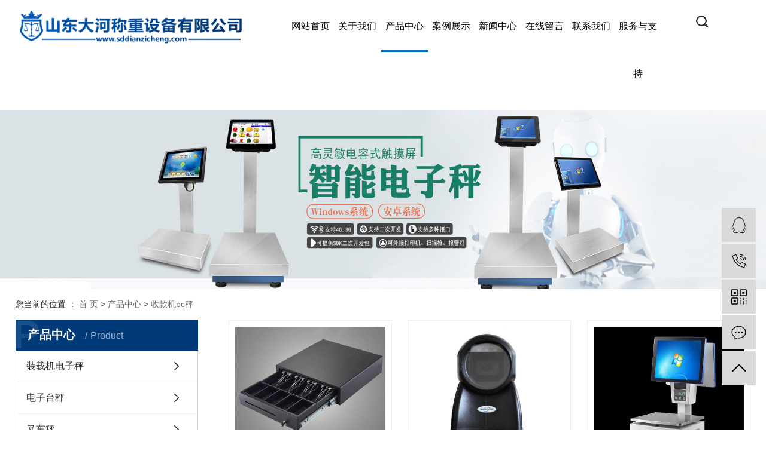

--- FILE ---
content_type: text/html;charset=utf-8
request_url: http://www.sddianzicheng.com/product/skjpcc1d5/
body_size: 7161
content:
<!DOCTYPE html>
<html lang="zh-CN">
<head>
    <meta charset="utf-8">
    <meta http-equiv="X-UA-Compatible" content="IE=edge">
    <title>收款机pc秤【价格 生产厂家 厂家】-山东大河称重设备有限公司</title>
    <meta name="keywords" content="收款机,超市收款机,收款机pc秤"/>
    <meta name="description" content="收款机pc秤山东大河称重设备有限公司为你详细介绍收款机pc秤的产品分类,包括收款机pc秤下的所有产品的用途、型号、范围、图片、新闻及价格。同时我们还为您精选了收款机pc秤分类的行业资讯、价格行情、展会信息、图片资料等，在全国地区获得用户好评，欲了解更多详细信息,请点击访问!"/>
    <meta name="viewport" content="width=device-width, initial-scale=1, maximum-scale=1, user-scalable=no">
    <link rel="shortcut icon" type="image/x-icon" href="http://www.sddianzicheng.com/"/>
    <link rel="stylesheet" href="http://www.sddianzicheng.com/template/default/assets/css/bootstrap.min.css">
    
    <link rel="stylesheet" href="http://www.sddianzicheng.com/template/default/assets/css/app.css">
    <link rel="stylesheet" href="http://www.sddianzicheng.com/template/default/assets/css/style.css">
    <script src="http://www.sddianzicheng.com/template/default/assets/js/jquery.min.js"></script>
    <script>
    var config = {
        homeUrl: 'http://www.sddianzicheng.com/',
                copyCode: 0,
        isVisitor: 1
    }
</script>
<script src="http://www.sddianzicheng.com/template/default/assets/js/app.js"></script>

<script>
var _hmt = _hmt || [];
(function() {
  var hm = document.createElement("script");
  hm.src = "https://hm.baidu.com/hm.js?74347545545ef797d00fac58ca2a69b2";
  var s = document.getElementsByTagName("script")[0]; 
  s.parentNode.insertBefore(hm, s);
})();
</script>
<script type='text/javascript'>
    (function(a, b, c, d, e, j, s) {
        a[d] = a[d] || function() {
            (a[d].a = a[d].a || []).push(arguments)
        };
        j = b.createElement(c),
            s = b.getElementsByTagName(c)[0];
        j.async = true;
        j.charset = 'UTF-8';
        j.src = 'https://static.meiqia.com/widget/loader.js';
        s.parentNode.insertBefore(j, s);
    })(window, document, 'script', '_MEIQIA');
    _MEIQIA('entId', 232935);
</script></head>
<body>
<div class="xymob-head visible-sm visible-xs">
    <div class="xymob-head-box">
        <div class="xymob-logo">
            <h1><a href="http://www.sddianzicheng.com/"><img src="http://www.sddianzicheng.com/data/upload/202011/20201110113617_615.png" /></a></h1>
        </div>
        <div class="xymob-navbtn">
            <span></span>
        </div>
        <div class="xymob-search-btn"><i class="icon-font icon-search"></i></div>
    </div>

    <div class="xymob-menu">
        <div class="xymob-menu-box">
            <ul class="xymob-nav">
                                <li>
                    <a href="http://www.sddianzicheng.com/" >网站首页</a>
                                                                                </li>
                                <li>
                    <a href="http://www.sddianzicheng.com/about_about/" >关于我们</a>
                                                                                                    <div class="xymob-menu-jt"><i class="icon-font icon-down"></i></div>
                            <ul class="xymob-sub-menu">
                                                        <li><a href="http://www.sddianzicheng.com/about_about/gsjj9f6.html" >公司简介</a></li>
                                                        <li><a href="http://www.sddianzicheng.com/about_about/lxwmd63.html" >联系我们</a></li>
                                                        <li><a href="http://www.sddianzicheng.com/about_about/fwyzc716.html" >服务与支持</a></li>
                                                        <li><a href="http://www.sddianzicheng.com/about_about/yyzzgs64b.html" >营业执照公示</a></li>
                                                        </ul>
                                                                                        </li>
                                <li>
                    <a href="http://www.sddianzicheng.com/product/" >产品中心</a>
                                                                                                    <div class="xymob-menu-jt"><i class="icon-font icon-down"></i></div>
                            <ul class="xymob-sub-menu">
                                                        <li><a href="http://www.sddianzicheng.com/product/zzjdzc179/" >装载机电子秤</a></li>
                                                        <li><a href="http://www.sddianzicheng.com/product/dztc0e5/" >电子台秤</a></li>
                                                        <li><a href="http://www.sddianzicheng.com/product/ccc6f1/" >叉车秤</a></li>
                                                        <li><a href="http://www.sddianzicheng.com/product/jzjsc934/" >计重计数秤</a></li>
                                                        <li><a href="http://www.sddianzicheng.com/product/tmsyccdc/" >条码收银秤</a></li>
                                                        <li><a href="http://www.sddianzicheng.com/product/yb8b6/" >仪表</a></li>
                                                        <li><a href="http://www.sddianzicheng.com/product/cgq69b/" >传感器</a></li>
                                                        <li><a href="http://www.sddianzicheng.com/product/czmka1a/" >称重模块</a></li>
                                                        <li><a href="http://www.sddianzicheng.com/product/dzqch244/" >电子汽车衡</a></li>
                                                        <li><a href="http://www.sddianzicheng.com/product/stzbc963/" >手提珠宝秤</a></li>
                                                        <li><a href="http://www.sddianzicheng.com/product/dzdgc70e/" >电子吊钩秤</a></li>
                                                        <li><a href="http://www.sddianzicheng.com/product/fbc66d/" >防爆秤</a></li>
                                                        <li><a href="http://www.sddianzicheng.com/product/dztp536/" >电子天平</a></li>
                                                        <li><a href="http://www.sddianzicheng.com/product/rtcb3e/" >人体秤</a></li>
                                                        <li><a href="http://www.sddianzicheng.com/product/cfc23f/" >厨房秤</a></li>
                                                        <li><a href="http://www.sddianzicheng.com/product/gpc57f/" >钢瓶秤</a></li>
                                                        <li><a href="http://www.sddianzicheng.com/product/skjpcc1d5/" >收款机pc秤</a></li>
                                                        </ul>
                                                                                        </li>
                                <li>
                    <a href="http://www.sddianzicheng.com/case/" >案例展示</a>
                                                                                                    <div class="xymob-menu-jt"><i class="icon-font icon-down"></i></div>
                            <ul class="xymob-sub-menu">
                                                        <li><a href="http://www.sddianzicheng.com/case/jzjdcb2/" >案例展示</a></li>
                                                        </ul>
                                                                                        </li>
                                <li>
                    <a href="http://www.sddianzicheng.com/news/" >新闻中心</a>
                                                                                                    <div class="xymob-menu-jt"><i class="icon-font icon-down"></i></div>
                            <ul class="xymob-sub-menu">
                                                        <li><a href="http://www.sddianzicheng.com/news/gsxw51b/" >公司新闻</a></li>
                                                        <li><a href="http://www.sddianzicheng.com/news/xyzx2ba/" >行业资讯</a></li>
                                                        <li><a href="http://www.sddianzicheng.com/news/jszx98d/" >技术资讯</a></li>
                                                        </ul>
                                                                                        </li>
                                <li>
                    <a href="/inquiry/" >在线留言</a>
                                                                                </li>
                                <li>
                    <a href="http://www.sddianzicheng.com/about_contact/" >联系我们</a>
                                                                                                    <div class="xymob-menu-jt"><i class="icon-font icon-down"></i></div>
                            <ul class="xymob-sub-menu">
                                                        <li><a href="http://www.sddianzicheng.com/about_contact/lxc2e.html" >联系我们</a></li>
                                                        </ul>
                                                                                        </li>
                                <li>
                    <a href="http://www.sddianzicheng.com/about_about/fwyzc716.html" >服务与支持</a>
                                                                                                                                    </li>
                
            </ul>
        </div>
    </div>

    <div class="xymob-search">
        <div class="xymob-search-close-btn"><i class="icon-font icon-close"></i></div>
        <div class="xymob-search-box">
            <form method="get" name="formsearch" id="formsearch" action="http://www.sddianzicheng.com/search.php">
                <input type="text" name="wd" id="keyword" placeholder="请输入关键词搜索"/>
                <button type="submit" id="s_btn"><i class="icon-font"></i></button>
            </form>
        </div>
        <div class="xymob-seaerch-wz">
            <span>全站搜索</span>
            <a href="http://www.sddianzicheng.com/search.php?wd="></a>
        </div>
    </div>
</div>

<div class="x-header hidden-xs hidden-sm">
    <div class="container-fluid">
                <h1 class="x-logo"><a href="http://www.sddianzicheng.com/" ><img alt="" src="http://www.sddianzicheng.com/data/upload/202011/20201104172307_340.png" /></a></h1>
                <ul class="x-menu clearfix">
        <li>
        <a href="http://www.sddianzicheng.com/" >网站首页</a>
                                </li>
        <li>
        <a href="http://www.sddianzicheng.com/about_about/" >关于我们</a>
                                                    <ul class="x-sub-menu">
                                <li><a href="http://www.sddianzicheng.com/about_about/gsjj9f6.html" >公司简介</a></li>
                                <li><a href="http://www.sddianzicheng.com/about_about/lxwmd63.html" >联系我们</a></li>
                                <li><a href="http://www.sddianzicheng.com/about_about/fwyzc716.html" >服务与支持</a></li>
                                <li><a href="http://www.sddianzicheng.com/about_about/yyzzgs64b.html" >营业执照公示</a></li>
                                </ul>
                                        </li>
        <li>
        <a href="http://www.sddianzicheng.com/product/" >产品中心</a>
                                                    <ul class="x-sub-menu">
                                <li><a href="http://www.sddianzicheng.com/product/zzjdzc179/" >装载机电子秤</a></li>
                                <li><a href="http://www.sddianzicheng.com/product/dztc0e5/" >电子台秤</a></li>
                                <li><a href="http://www.sddianzicheng.com/product/ccc6f1/" >叉车秤</a></li>
                                <li><a href="http://www.sddianzicheng.com/product/jzjsc934/" >计重计数秤</a></li>
                                <li><a href="http://www.sddianzicheng.com/product/tmsyccdc/" >条码收银秤</a></li>
                                <li><a href="http://www.sddianzicheng.com/product/yb8b6/" >仪表</a></li>
                                <li><a href="http://www.sddianzicheng.com/product/cgq69b/" >传感器</a></li>
                                <li><a href="http://www.sddianzicheng.com/product/czmka1a/" >称重模块</a></li>
                                <li><a href="http://www.sddianzicheng.com/product/dzqch244/" >电子汽车衡</a></li>
                                <li><a href="http://www.sddianzicheng.com/product/stzbc963/" >手提珠宝秤</a></li>
                                <li><a href="http://www.sddianzicheng.com/product/dzdgc70e/" >电子吊钩秤</a></li>
                                <li><a href="http://www.sddianzicheng.com/product/fbc66d/" >防爆秤</a></li>
                                <li><a href="http://www.sddianzicheng.com/product/dztp536/" >电子天平</a></li>
                                <li><a href="http://www.sddianzicheng.com/product/rtcb3e/" >人体秤</a></li>
                                <li><a href="http://www.sddianzicheng.com/product/cfc23f/" >厨房秤</a></li>
                                <li><a href="http://www.sddianzicheng.com/product/gpc57f/" >钢瓶秤</a></li>
                                <li><a href="http://www.sddianzicheng.com/product/skjpcc1d5/" >收款机pc秤</a></li>
                                </ul>
                                        </li>
        <li>
        <a href="http://www.sddianzicheng.com/case/" >案例展示</a>
                                                    <ul class="x-sub-menu">
                                <li><a href="http://www.sddianzicheng.com/case/jzjdcb2/" >案例展示</a></li>
                                </ul>
                                        </li>
        <li>
        <a href="http://www.sddianzicheng.com/news/" >新闻中心</a>
                                                    <ul class="x-sub-menu">
                                <li><a href="http://www.sddianzicheng.com/news/gsxw51b/" >公司新闻</a></li>
                                <li><a href="http://www.sddianzicheng.com/news/xyzx2ba/" >行业资讯</a></li>
                                <li><a href="http://www.sddianzicheng.com/news/jszx98d/" >技术资讯</a></li>
                                </ul>
                                        </li>
        <li>
        <a href="/inquiry/" >在线留言</a>
                                </li>
        <li>
        <a href="http://www.sddianzicheng.com/about_contact/" >联系我们</a>
                                                    <ul class="x-sub-menu">
                                <li><a href="http://www.sddianzicheng.com/about_contact/lxc2e.html" >联系我们</a></li>
                                </ul>
                                        </li>
        <li>
        <a href="http://www.sddianzicheng.com/about_about/fwyzc716.html" >服务与支持</a>
                                                            </li>
    </ul>
        <div class="x-header-right">
            <div class="ssd">
                <div class="sgg"></div>
            </div>
            <div class="ssy">
                <form method="get" name="formsearch" class="clearfix" id="formsearch" action="http://www.sddianzicheng.com/search.php">
                    <input type="submit" id="s_btn"/>
                    <input type="text" name="wd" id="keyword" placeholder="请输入关键词"/>
                </form>
            </div>
                        
           
        </div>
    </div>
</div>

<script type="text/javascript">
    $(".ssd").click(function(){
        $(".ssy").slideToggle();
    });
</script>

<div class="page-banner">
        <img src="http://www.sddianzicheng.com/data/upload/202011/20201104171837_510.jpg" alt="http://www.sddianzicheng.com/data/upload/202011/20201104171837_510.jpg">
    </div>


<div class="page-position">
    <div class="container-fluid">
        您当前的位置 ：
        
	 <a href="http://www.sddianzicheng.com/">首 页</a> > <a href="http://www.sddianzicheng.com/product/">产品中心</a> > <a href="http://www.sddianzicheng.com/product/skjpcc1d5/">收款机pc秤</a>

    </div>
</div>


<div class="page-wrap">
    <div class="container-fluid">
                
        <div class="page-wrap-left xymob-menu-click">
            <div class="xymob-left-close-btn"><i class="icon-font icon-close"></i></div>
            <div class="xypg-left">
                                <div class="xypg-left-box xypg-left-menu">
                    <div class="xypg-left-title">
                        <h3>
产品中心 <span>Product</span>
</h3>
                    </div>
                    <div class="xypg-left-con">
                        
	<ul class="xypg-left-nav">
        <li data-id="1">
        <a href="http://www.sddianzicheng.com/product/zzjdzc179/">装载机电子秤</a>
        <div class="first-nav-btn"></div>
            </li>
        <li data-id="2">
        <a href="http://www.sddianzicheng.com/product/dztc0e5/">电子台秤</a>
        <div class="first-nav-btn"></div>
            </li>
        <li data-id="3">
        <a href="http://www.sddianzicheng.com/product/ccc6f1/">叉车秤</a>
        <div class="first-nav-btn"></div>
            </li>
        <li data-id="4">
        <a href="http://www.sddianzicheng.com/product/jzjsc934/">计重计数秤</a>
        <div class="first-nav-btn"></div>
            </li>
        <li data-id="5">
        <a href="http://www.sddianzicheng.com/product/tmsyccdc/">条码收银秤</a>
        <div class="first-nav-btn"></div>
            </li>
        <li data-id="6">
        <a href="http://www.sddianzicheng.com/product/yb8b6/">仪表</a>
        <div class="first-nav-btn"></div>
            </li>
        <li data-id="7">
        <a href="http://www.sddianzicheng.com/product/cgq69b/">传感器</a>
        <div class="first-nav-btn"></div>
            </li>
        <li data-id="8">
        <a href="http://www.sddianzicheng.com/product/czmka1a/">称重模块</a>
        <div class="first-nav-btn"></div>
            </li>
        <li data-id="9">
        <a href="http://www.sddianzicheng.com/product/dzqch244/">电子汽车衡</a>
        <div class="first-nav-btn"></div>
            </li>
        <li data-id="10">
        <a href="http://www.sddianzicheng.com/product/stzbc963/">手提珠宝秤</a>
        <div class="first-nav-btn"></div>
            </li>
        <li data-id="11">
        <a href="http://www.sddianzicheng.com/product/dzdgc70e/">电子吊钩秤</a>
        <div class="first-nav-btn"></div>
            </li>
        <li data-id="12">
        <a href="http://www.sddianzicheng.com/product/fbc66d/">防爆秤</a>
        <div class="first-nav-btn"></div>
            </li>
        <li data-id="13">
        <a href="http://www.sddianzicheng.com/product/dztp536/">电子天平</a>
        <div class="first-nav-btn"></div>
            </li>
        <li data-id="14">
        <a href="http://www.sddianzicheng.com/product/rtcb3e/">人体秤</a>
        <div class="first-nav-btn"></div>
            </li>
        <li data-id="15">
        <a href="http://www.sddianzicheng.com/product/cfc23f/">厨房秤</a>
        <div class="first-nav-btn"></div>
            </li>
        <li data-id="16">
        <a href="http://www.sddianzicheng.com/product/gpc57f/">钢瓶秤</a>
        <div class="first-nav-btn"></div>
            </li>
        <li data-id="17">
        <a href="http://www.sddianzicheng.com/product/skjpcc1d5/">收款机pc秤</a>
        <div class="first-nav-btn"></div>
            </li>
    </ul>
                    </div>
                </div>

                                                <div class="xypg-left-box xypg-left-news">
                    <div class="xypg-left-title">
                        <h3>最新新闻<span>News</span></h3>
                    </div>
                    <div class="xypg-left-con">
                        <ul class="latest-news">
                                                        <li><a href="http://www.sddianzicheng.com/news/402.html" title="电子秤的使用方法以及去皮功能的使用">电子秤的使用方法以及去皮功能的使用</a></li>
                                                        <li><a href="http://www.sddianzicheng.com/news/417.html" title="条码打印秤的技术参数与功能">条码打印秤的技术参数与功能</a></li>
                                                        <li><a href="http://www.sddianzicheng.com/news/440.html" title="电子秤行业发展的五大趋势">电子秤行业发展的五大趋势</a></li>
                                                        <li><a href="http://www.sddianzicheng.com/news/441.html" title="如何解决移动电子地磅常见小故障">如何解决移动电子地磅常见小故障</a></li>
                                                        <li><a href="http://www.sddianzicheng.com/news/442.html" title="电子秤怎样校准使用应注意哪些">电子秤怎样校准使用应注意哪些</a></li>
                                                        <li><a href="http://www.sddianzicheng.com/news/443.html" title="如何选购合适的山东电子秤">如何选购合适的山东电子秤</a></li>
                                                    </ul>
                    </div>
                </div>

                                
                <div class="xypg-left-box xypg-left-contact">
                    <div class="xypg-left-title">
                        <h3>联系我们<span>Contact Us</span></h3>
                    </div>
                    <div class="xypg-left-con">
                        <div class="page-wrap-contact">
                            <h4>山东大河称重设备有限公司</h4>
                            <p style="line-height: 2em;">联系人：孙经理<br/></p><p style="line-height: 2em;">手机：15165167890&nbsp;&nbsp;&nbsp; 15205317890<br/></p><p style="line-height: 2em;">电话：0531-88787891<br/></p><p style="line-height: 2em;">邮箱：sddh88787891@163.com<br/></p><p style="line-height: 2em;">传真：0531-88787891<br/></p><p style="line-height: 2em;">网址：www.sddianzicheng.com<br/></p><p style="line-height: 2em;">地址：济南市天桥区晨光市场158通道80号（凯丰电子秤门头）</p>
                        </div>
                    </div>
                </div>

                <div class="page-message-img">
                    <a href="http://www.sddianzicheng.com/inquiry/"><img src="http://www.sddianzicheng.com/data/upload/202008/20200828180122_865.jpg" alt=""></a>
                </div>
            </div>
        </div>
        

                
        <div class="page-wrap-right">
            <div class="xypg-right-content">
                
    <div class="xypg-pro-description" style="display: none;">为你详细介绍产品中心的产品内容,包括产品中心的用途、型号、范围、图片等,在这里你可以得知所有产品中心的新闻以及最新的市场产品中心价格。</div>
                 <!-- 产品列表页 -->
<ul class="xypg-product-list clearfix">
			<li>
            <a href="http://www.sddianzicheng.com/product/730.html" title="超市收银钱箱" class="img"><img src="http://www.sddianzicheng.com/data/upload/202011/thumb_20201109143428_539.jpg" alt="超市收银钱箱" /></a>
			<h3><a href="http://www.sddianzicheng.com/product/730.html" title="超市收银钱箱">超市收银钱箱</a></h3>
		</li>
			<li>
            <a href="http://www.sddianzicheng.com/product/729.html" title="收银扫描平台" class="img"><img src="http://www.sddianzicheng.com/data/upload/202011/thumb_20201109143354_401.jpg" alt="收银扫描平台" /></a>
			<h3><a href="http://www.sddianzicheng.com/product/729.html" title="收银扫描平台">收银扫描平台</a></h3>
		</li>
			<li>
            <a href="http://www.sddianzicheng.com/product/728.html" title="PC触摸屏称重收银一体机" class="img"><img src="http://www.sddianzicheng.com/data/upload/202011/thumb_20201109143337_148.jpg" alt="PC触摸屏称重收银一体机" /></a>
			<h3><a href="http://www.sddianzicheng.com/product/728.html" title="PC触摸屏称重收银一体机">PC触摸屏称重收银一体机</a></h3>
		</li>
			<li>
            <a href="http://www.sddianzicheng.com/product/727.html" title="称重收款一体机" class="img"><img src="http://www.sddianzicheng.com/data/upload/202011/thumb_20201109141924_549.jpg" alt="称重收款一体机" /></a>
			<h3><a href="http://www.sddianzicheng.com/product/727.html" title="称重收款一体机">称重收款一体机</a></h3>
		</li>
			<li>
            <a href="http://www.sddianzicheng.com/product/726.html" title="称重收银一体机" class="img"><img src="http://www.sddianzicheng.com/data/upload/202011/thumb_20201109141919_307.jpg" alt="称重收银一体机" /></a>
			<h3><a href="http://www.sddianzicheng.com/product/726.html" title="称重收银一体机">称重收银一体机</a></h3>
		</li>
			<li>
            <a href="http://www.sddianzicheng.com/product/725.html" title="智能收银秤" class="img"><img src="http://www.sddianzicheng.com/data/upload/202011/thumb_20201109141832_258.jpg" alt="智能收银秤" /></a>
			<h3><a href="http://www.sddianzicheng.com/product/725.html" title="智能收银秤">智能收银秤</a></h3>
		</li>
			<li>
            <a href="http://www.sddianzicheng.com/product/724.html" title="触摸屏收款机" class="img"><img src="http://www.sddianzicheng.com/data/upload/202011/thumb_20201109141804_748.jpg" alt="触摸屏收款机" /></a>
			<h3><a href="http://www.sddianzicheng.com/product/724.html" title="触摸屏收款机">触摸屏收款机</a></h3>
		</li>
			<li>
            <a href="http://www.sddianzicheng.com/product/723.html" title="扫描枪" class="img"><img src="http://www.sddianzicheng.com/data/upload/202011/thumb_20201109141724_384.jpg" alt="扫描枪" /></a>
			<h3><a href="http://www.sddianzicheng.com/product/723.html" title="扫描枪">扫描枪</a></h3>
		</li>
			<li>
            <a href="http://www.sddianzicheng.com/product/721.html" title="超市收银扫描枪" class="img"><img src="http://www.sddianzicheng.com/data/upload/202011/thumb_20201109141638_989.jpg" alt="超市收银扫描枪" /></a>
			<h3><a href="http://www.sddianzicheng.com/product/721.html" title="超市收银扫描枪">超市收银扫描枪</a></h3>
		</li>
			<li>
            <a href="http://www.sddianzicheng.com/product/720.html" title="收银扫描枪" class="img"><img src="http://www.sddianzicheng.com/data/upload/202011/thumb_20201109141607_121.jpg" alt="收银扫描枪" /></a>
			<h3><a href="http://www.sddianzicheng.com/product/720.html" title="收银扫描枪">收银扫描枪</a></h3>
		</li>
			<li>
            <a href="http://www.sddianzicheng.com/product/719.html" title="多功能电子超市收款机" class="img"><img src="http://www.sddianzicheng.com/data/upload/202011/thumb_20201109141103_494.jpg" alt="多功能电子超市收款机" /></a>
			<h3><a href="http://www.sddianzicheng.com/product/719.html" title="多功能电子超市收款机">多功能电子超市收款机</a></h3>
		</li>
	</ul>

                  
            </div>
                    </div>
        

                
        <div class="page-mob-tool">
            <ul>
                <li class="xymob-page-navbtn"><i class="icon-font icon-dots-horizontal"></i></li>
                <li class="xymob-page-backtop"><i class="icon-font icon-top"></i></li>
            </ul>
        </div>
        
    </div>
</div>


<div class="x-layout wow slideInUp">
	<div class="container-fluid clearfix">
			
			<div class="col-md-3 col-sm-12 hidden-xs">
				<div class="x-layout-menu clearfix">

					<dl>
						<dt>产品中心</dt>
																		<dd><a href="http://www.sddianzicheng.com/product/zzjdzc179/">装载机电子秤</a></dd>
																								<dd><a href="http://www.sddianzicheng.com/product/dztc0e5/">电子台秤</a></dd>
																								<dd><a href="http://www.sddianzicheng.com/product/ccc6f1/">叉车秤</a></dd>
																								<dd><a href="http://www.sddianzicheng.com/product/jzjsc934/">计重计数秤</a></dd>
																								<dd><a href="http://www.sddianzicheng.com/product/tmsyccdc/">条码收银秤</a></dd>
																								<dd><a href="http://www.sddianzicheng.com/product/yb8b6/">仪表</a></dd>
																								<dd><a href="http://www.sddianzicheng.com/product/cgq69b/">传感器</a></dd>
																								<dd><a href="http://www.sddianzicheng.com/product/czmka1a/">称重模块</a></dd>
																																																																																																																															<dd><a href="http://www.sddianzicheng.com/product/">查看更多...</a></dd>
					</dl>


					<dl>
						<dt>关于我们</dt>
												<dd><a href="http://www.sddianzicheng.com/about_about/gsjj9f6.html">公司简介</a></dd>
												<dd><a href="http://www.sddianzicheng.com/about_about/lxwmd63.html">联系我们</a></dd>
												<dd><a href="http://www.sddianzicheng.com/about_about/fwyzc716.html">服务与支持</a></dd>
												<dd><a href="http://www.sddianzicheng.com/about_about/yyzzgs64b.html">营业执照公示</a></dd>
											</dl>
					
					<dl>
						<dt>新闻中心</dt>
												<dd><a href="http://www.sddianzicheng.com/news/gsxw51b/">公司新闻</a></dd>
												<dd><a href="http://www.sddianzicheng.com/news/xyzx2ba/">行业资讯</a></dd>
												<dd><a href="http://www.sddianzicheng.com/news/jszx98d/">技术资讯</a></dd>
											</dl>
				</div>
			</div>


			<div class="col-md-3 col-sm-12">
				<div class="lian">
					<div class="lian_tt">联系我们</div>
					<div class="lian_nei"><p style="white-space: normal;"><img src="/data/upload/202008/1598608932468189.png" title="电子秤生产厂家" alt="电子秤生产厂家" style="width: 16px; height: 14px;" width="16" vspace="0" height="14" border="0"/>&nbsp;&nbsp; 公司名称：山东大河称重设备有限公司</p><p style="white-space: normal;"><img src="/data/upload/202008/1598608932177183.png" title="山东电子秤" alt="山东电子秤" style="width: 13px; height: 19px;" width="13" vspace="0" height="19" border="0"/>&nbsp; &nbsp; 联系电话：151-6516-7890 &nbsp;&nbsp; 孙经理<br/></p><p style="white-space: normal;"><img src="/data/upload/202008/1598608932172444.png" title="济南电子秤" alt="济南电子秤" style="width: 13px; height: 15px;" width="13" vspace="0" height="15" border="0"/>&nbsp; &nbsp;&nbsp;联系电话：152-0531-7890&nbsp;&nbsp;&nbsp; 孙经理</p><p style="white-space: normal;"><img src="/data/upload/202008/1598608933158715.png" title="电子秤生产厂家" alt="电子秤生产厂家" style="width: 15px; height: 15px;" width="15" vspace="0" height="15" border="0"/>&nbsp; &nbsp; 座机电话：0531-88787891</p><p style="white-space: normal;"><img src="/data/upload/202008/1598608933195742.png" title="山东电子秤" alt="山东电子秤" style="width: 14px; height: 10px;" width="14" vspace="0" height="10" border="0"/>&nbsp; &nbsp;&nbsp;公司邮箱：sddh88787891@163.com</p><p style="white-space: normal;"><img src="/data/upload/202008/1598608933197918.png" title="济南电子秤" alt="济南电子秤" style="width: 17px; height: 19px;" width="17" vspace="0" height="19" border="0"/>&nbsp; &nbsp;公司地址：济南市天桥区晨光市场158</p><p style="white-space: normal;">&nbsp; &nbsp; &nbsp; &nbsp; &nbsp; &nbsp; &nbsp; &nbsp; &nbsp; &nbsp; &nbsp;&nbsp; 通道80号（凯丰电子秤门头）<br/><img src="/data/upload/202008/1598608934320864.png" title="电子秤生产厂家" alt="电子秤生产厂家" style="width: 17px; height: 14px;" width="17" vspace="0" height="14" border="0"/>&nbsp; &nbsp;关键词：电子秤生产厂家,山东电子秤,济南电子秤</p></div>
					<div class="lian_ci"></div>
				</div>
			</div>

			<div class="col-md-6  col-sm-12 hidden-xs">
				<div class="liu">
					<div class="lian_tt">在线留言</div>
					<div class="col-md-7 col-sm-12">
					<div class="x-message-wrap">
						<form action="http://www.sddianzicheng.com/inquiry/" id="x-form" method="post">
							<input name="action" type="hidden" value="saveadd" />
							<div class="row">
								<div class="col-md-12 col-sm-12">
									<input type="text" name="name" placeholder="名字">
								</div>
								
							</div>
							<div class="row">
								<div class="col-md-6 col-sm-12">
									<input type="text" name="email" placeholder="邮箱">
								</div>
								<div class="col-md-6 col-sm-12">
									<input type="text" name="contact" placeholder="电话">
								</div>
							</div>
							<div class="row">
								<div class="col-xs-12 x-textarea">
									<textarea rows="5" name="content" placeholder="信息" ></textarea>
								</div>
							</div>
							<div class="clearfix code-group">
								<input id="checkcode" name="checkcode" type="text" placeholder="验证码" />
								<span class="checkCodeImg"><img id="checkCodeImg1" src="http://www.sddianzicheng.com/source/include/imagecode.php?act=verifycode&width=120&height=34" onclick="app.changCode1('http://www.sddianzicheng.com/', 120, 34)" /></span>
								<input type="submit" class="x-submit" name="btn" value="提交" />
							</div>
						</form>
					</div>
				</div>
				<div class="col-md-5 col-sm-12">
					<div class="erin">
						<div class="lian_tt">扫一扫关注我们</div>
						<div class="ering"><p><img src="/data/upload/202011/1606114972168060.jpg" title="山东电子秤" alt="山东电子秤" style="width: 229px; height: 138px;" width="229" vspace="0" height="138" border="0"/></p></div>
					</div>
				</div>
				
				
				</div>
			</div>
			<div class="clearboth"></div>
			<div class="you">
			友情链接：
					</div>
	</div>
</div>
<div class="x-footer">
	<div class="container-fluid">
	
				<div class="x-copyright">
								Copyright © 山东大河称重设备有限公司   All rights reserved 备案号：<a href="http://beian.miit.gov.cn/" target="_blank">鲁ICP备17040505号-1</a> 
			   
			  <span class="jszc">服务支持：<a href="http://www.jnwinseo.com" target='_blank'>赢搜科技</a></span>
						
			</div>
  
	</div>
	
</div>

<!-- 右侧客服 -->
<!-- 侧边工具栏 -->
<div id="toolbar">
    <ul>
                        <li><a href="http://wpa.qq.com/msgrd?v=3&amp;uin=2622648243&amp;site=qq&amp;menu=yes" target="_blank">
            <span class="icon-font icon-qq"></span>
            <span class="wz">在线客服</span>
        </a></li>
                        <li><a href="javascript:;">
            <span class="icon-font icon-phone"></span>
            <span class="wz">15165167890</span>
        </a></li>
        <li class="ewm">
            <span class="icon-font icon-ewm"></span>
                        <div class="ewm-box"><img src="http://www.sddianzicheng.com/data/upload/202011/20201123150456_778.jpg" alt="二维码" /></div>
                    </li>
        <li><a href="http://www.sddianzicheng.com/inquiry/">
            <span class="icon-font icon-message"></span>
            <span class="wz">在线留言</span>
        </a></li>
        <li class="backtop"><span class="icon-font icon-top"></span></li>
    </ul>
</div>

<script>
    $(function () {
        // 返回顶部
        app.backTop("#toolbar .backtop",300);
        var imgUrl = 'http://www.sddianzicheng.com/';
        if($(".ewm-box img").attr('src') == imgUrl ) {
            $(".ewm-box").remove();
        }
    })
</script>



<script src="http://www.sddianzicheng.com/template/default/assets/js/main.js"></script>



<script>
    // window.onload = function() {
    //     $(".x-menu li a[href='"+$('.xypg-left-nav li.clicked a').attr('href')+"']").parents('li').addClass('active').siblings('li').removeClass('active');
    // }
</script>
</body>
</html>


--- FILE ---
content_type: text/css
request_url: http://www.sddianzicheng.com/template/default/assets/css/style.css
body_size: 14420
content:
@CHARSET "UTF-8";
html{margin:0;padding:0;border:0;}
body,div,span,object,iframe,h1,h2,h3,h4,p,blockquote,pre,a,address,code,b,em,img,
dl,dt,dd,ol,ul,li,fieldset,form,label,footer,
header,hgroup,nav,section
{margin:0;padding:0;border:0;}
body{background:#fff;color:#666;position:relative;font:12px/1.5 Microsoft YaHei,arial,å®‹ä½“,sans-serif;vertical-align:baseline;width:100%;overflow-x:hidden;}
a{text-decoration:none;outline:none;}
a:link{color:#666;}
a:visited{color:#666;}
a:hover,a:active,a:focus{color:#e87518;text-decoration:none;outline:none;}

input{padding:0;margin:0;font-family:'Microsoft YaHei';}
img{border:none;background:none;vertical-align:middle;}
ul,ol,li{list-style-type:none;}
select,input,img,select{vertical-align:middle;}
table{border-collapse:collapse;border-spacing:0}
table, th, td {vertical-align: middle}
.clearfix:after{content: ".";display: block;height: 0;clear: both;overflow: hidden;visibility: hidden;}
.clearfix{zoom:1}
.clearboth{height:0px;line-height:0px;overflow:hidden;clear:both;font-size:0px;}

h1,h2,h3,h4{font-size:12px;font-weight:bold;}
hr {border: 0;border-top:1px solid #ccc;height:0;}

.com-img{ display:inline; overflow:hidden;margin:0 auto;display: table;}
.com-img img{ transition:all 0.5s ease-in 0s; -webkit-transition:all 0.5s ease-in 0s; -moz-transition:all 0.5s ease-in 0s; -o-transition:all 0.5s ease-in 0s;}
.com-img:hover img{transform:scale(1.1); -webkit-transform:scale(1.1); -moz-transform:scale(1.1); -o-transform:scale(1.1);-ms-transform:scale(1.1);}


@font-face {
    font-family: 'constan2';
    src:url('../fonts/Microsoft JhengHei UI/msjhl_0.ttc') format('truetype');
}
.ssddds{
    overflow: hidden;
    text-overflow: ellipsis;
    white-space: nowrap;
}
.hezuo li{
    margin-bottom: 3%
}
.aby_hh li:hover .aby_hh_img img{
    filter: invert(49%) sepia(93%) saturate(369%) hue-rotate(900deg) brightness(60%) contrast(93%);
}
.yuyan{
    float: left;
    width: 50%;
    font:400 16px/30px "Microsoft Yahei";
    color: #333;
    margin-top: 14%;
    display:block;
}
.ssd{
    float: right;
    width: 81%;
    position: relative;
}
.ssy{
    position: absolute;
    top:110%;
    right: 0px; 
    display: block;
    z-index: 9999;
    display: none;
}
.sgg{
    background: url(../images/ss.png) right center  no-repeat;
    height: 20px;
    background-size: 100% 100%;
    width: 20px;
    margin-top: 75%;
    display:block;
}
.yeeyu{
    text-align: center;
}
.yeeyu_tt{
    font:600 30px/45px "Microsoft Yahei";
    color: #333;
    margin-top: 4%;
}
.yeeyu_yy{
    font:400 16px/40px "Microsoft Yahei";
    color: #333;
}
.ssp{
    margin-top: 4%;
}
.ssp li{
    float: left;
    width: 18%;
    margin: 0 1%;
    text-align: center;
    margin-top: 0px;
    transition: all 0.6s ease;
}
.ssp_img img{
    width: 100%;
    height: auto;
}
.sspbei{
    background: #f5f5f5;
    padding:12% 8%;
    display: block;
}
.ssp_tt{
    font:400 20px/60px "Microsoft Yahei";
    color: #333;
    overflow: hidden;
    text-overflow: ellipsis;
    white-space: nowrap;
}
.ssp_tt a{
    color: #333;
}
.ssp_more{
    width: 60%;
    margin:0 auto;
    background: #fff;
    border:#d7d7d7 1px solid;
    text-align: center;
    font:400 14px/46px "Microsoft Yahei";
    border-radius: 30px;
}
.ssp_more a{
    color: #1d307c;
}
.ssp li:hover{
    transform: translateY(-20px); 
    transition: all 0.6s ease;
    box-shadow: 0 0 10px #ccc;
}
.ssp li:hover .sspbei{
    background: #1558a6;
}
.ssp li:hover .ssp_tt a{
    color: #fff;
}
.ssp li:hover .ssp_more{
    background: #1558a6;
}
.ssp li:hover .ssp_more a{
    color: #fff;
}

.nei{
    background: url(../images/nei.jpg) top center no-repeat;
    background-size: 100% 100%;
    padding: 5% 0;
    margin-top: 4%;
}
.abt{
    background: rgba(255, 255, 255, 0.6);
    padding:2.5%;
    display: inline-block
}
.btt{
    padding: 0 1% 0 6%;
}
.btt_tt{
    font: 400 36px/45px "Microsoft Yahei";
    color: #0073bc;
}
.btt_nei{
    font:400 16px/30px "Microsoft Yahei";
    color: #1558a6;
    margin-top: 3%;
}
.btt_shu{
    margin-top: 3%;
}
.btt_shu_t{
    font:600 37px/40px "Microsoft Yahei";
    color: #0073bc;
    letter-spacing: -2px;
}
.btt_shu_t em{
    color: #666666;
    font:400 14px/40px "Microsoft Yahei";
    font-style: normal;
}
.btt_shu_yy{
    color: #666666;
    font:400 14px/20px "Microsoft Yahei"; 
}
.abgg img{
    width: 100%;
    height: auto;
}
.btt_more{
    background: rgba(255, 255, 255, 0.4);
    width: 20%;
    text-align: center;
    border-radius: 30px;
    font:400 18px/55px "Microsoft Yahei"; 
    box-shadow: 0 0 6px #ccc;
    margin-top: 5%;
}
.btt_more a{
    color: #333;
}
.cpp{
    width: 69%;
    margin: 1% auto 0;
}
.sort{
    position: relative;
    /* display: flex; */
    /* justify-content: center; */
    align-items: center;
}
.sort li{
    float: left;
    width: 10%;
    display: block;
    line-height: 60px;
    text-align: center;
    color: #666666;
    font-size: 18px;
    cursor: pointer;
    /* overflow: hidden; */
    /* text-overflow: ellipsis; */
    white-space: nowrap;
}



@media(max-width:1300px){
    .sort li{font-size:13px;}
}
.sort li:hover{
    background: url(../images/xian.jpg) center bottom no-repeat;
}
.cgg_img img{
    width: 100%;
    height: auto;
}
.ggg{
    overflow: hidden;
}
.ggg .swiper-wrapper .bian{
    border:#dfdfdf 1px solid;
    margin-bottom: 5%;
}
.cff{
    border-top:#dfdfdf 1px solid; 
    font:400 17px/60px "Microsoft Yahei";
    color: #000;
    padding: 0 2%;
    display: flex;
}
.cff_tt{
    float: left;
    width: 80%;
}
.cff_more{
    background: url(../images/more.png) center center no-repeat;
    float: right;
    width: 29px;
    height: 15px;
    background-size: 100% 100%;
    display: flex;
    margin-top: 76%;
}
.cgg{
    margin-top: 2%;
}
.mong{
    position: absolute;
    top:0px;
    left:0px;
    background: url(../images/bh.png) no-repeat rgba(0, 0, 0, 0.4);
    width: 100%;
    height: 78.3%;
    background-size: 100% 100%;
    opacity: 0;
}
.ggg .swiper-wrapper .bian:hover .mong{
    opacity: 1;
}
.huyt_moe{
    width: 10%;
    margin:2% auto;
    font:400 18px/48px "Microsoft Yahei";
    text-align: center;
    background: #1558a6;
    border-radius: 30px;
}
.huyt_moe a{
    color: #fff;
}
.nei1{
    background: #f4f4f4;
    margin-top: 1%;
    padding-bottom: 3%;
}
.anlin{
    overflow: hidden;
    position: relative;
    margin: 2% 4% 0 4%;
}
.anzhan_img img{
    width: 100%;
    height: auto;
}
.anlin .swiper-wrapper .anzhan{
    border:#e2e2e2 1px solid;
}
.anzhan_nei{
    background: #fff;
    padding: 8%;
    display: block;
    height: 108px;
    overflow: hidden;
    margin-top:0px;
    transition: all 0.6s ease;
}
.anzhan_nei_tt{
    font:600 20px/40px "Microsoft Yahei";
    color: #333;
    
}
.anzhan_nei_tt a{
    color: #333;
}
.anzhan_nei_yy{
    font:400 16px/40px "Microsoft Yahei";
    color: #333;
    background: #fff;
}
.anlin .swiper-wrapper .anzhan:hover .anzhan_nei{
    margin-top: -90px;
    height: 205px;
    background: #fff;
    transition: all 0.6s ease;
    z-index: 9999;
    display: block;
    position: relative;
}
.anlin .swiper-wrapper .anzhan:hover .anzhan_nei_tt a{
    color: #1558a6;
    cursor: pointer;
}
.mmbg{
    width: 13%;
    margin:4% auto 0;
    text-align: center;
    background: #fff;
    border-radius: 30px;
    font:400 18px/48px "Microsoft Yahei";
    color: #333;
    box-shadow: 0 0 5px #ccc;
    display: block;
}
.mmbg a{
    color: #333;
}
.anlinnext{
    position: absolute;
    bottom: 16px;
    left: 45%;
    background: url(../images/left.png) no-repeat;
    width: 9px;
    height: 14px;
    z-index: 9999;
    outline: none;
}
.anlinprev{
    position: absolute;
    bottom: 16px;
    right: 45%;
    background: url(../images/right.png) no-repeat;
    width: 9px;
    height: 14px;
    z-index: 9999; 
    outline: none;
}
.hezuo_img img{
    width: 100%;
    height: auto;
    border:#d9d9d9 1px solid;
}
.hezuo{
    overflow: hidden;
    margin-top: 2%;
}
.aniunug{
    text-align: center;
    margin-top: 1.4%;
}
.aniunug .swiper-pagination-bullet{
    width: 10px;
    height: 10px;
    display: inline-block;
    border-radius: 100%;
    background: #666666;
    opacity: 1.2;
}
.aniunug .swiper-pagination-bullet-active{
    background: #0098db;
}
.nei2{
    background: #f4f4f4;
    margin-top: 4%;
    padding-bottom: 4%;
}
.xwh{
    margin-top: 2%;
}
.xwh_img img{
    width: 100%;
    height: auto;
}
.xwgg_tt{
    font:600 18px/40px "Microsoft Yahei";
    color: #333;
    overflow: hidden;
    text-overflow: ellipsis;
    white-space: nowrap;
}
.xwgg_tt a{
    color: #333;
}
.xwh_nei{
    margin-top: 3%;
    display: block;
}
.xwgg_yy{
    font:400 14px/24px "Microsoft Yahei";
    color: #999999;
    margin-top: 1%;
}
.xwgg_mm{
    font:400 14px/40px "Microsoft Yahei";
    color: #666;
    margin-top: 2%;
   position: relative;
}
.xwgg_mm span{
    background: url(../images/more1.png) right center no-repeat;
    width: 27px;
    height: 27px;
    display: block;
    position: absolute;
    top:8px;
    right: 0px;
}
.huyt_moe1{
    background: #fff;
    width: 12%;
    text-align: center;
    border-radius: 30px;
    font: 400 18px/55px "Microsoft Yahei";
    box-shadow: 0 0 6px #ccc;
    margin-top: 5%;
    margin: 4% auto 0;
    display: block;
}
.huyt_moe1 a{
    color: #333;
}
.xiant{
    border-bottom:#f4f4f4 2px solid;
    margin-top: 2%
}
.xwh li:hover .xwgg_tt a{
    color: #318dc7;
}
.xwh li:hover .xiant{
   border-bottom:#0073bc 2px solid;
}
.lian_tt{
    font-size: 18px;
    color: #fff;
    margin-bottom: 1em;
    font-weight: 400;
}
.lian_nei{
    font:400 14px/28px "Microsoft Yahei";
    color: #b0bacb;
}
.lian{
    border-left:#fff 1px solid;
    padding-left: 10%;
}
.liu{
    border-left:#fff 1px solid;
    padding-left: 5%;
    display: inline-block;  
}

.x-message-wrap input::-webkit-input-placeholder,
.x-message-wrap textarea::-webkit-input-placeholder {
    /* WebKit browsers */
      color: #fff;
}

.x-message-wrap input:-moz-placeholder,
textarea:-moz-placeholder {
    /* Mozilla Firefox 4 to 18 */
      color: #fff;
}

.x-message-wrap input::-moz-placeholder,
textarea::-moz-placeholder {
    /* Mozilla Firefox 19+ */
       color: #fff;
}

.x-message-wrap input:-ms-input-placeholder,
textarea:-ms-input-placeholder {
    /* Internet Explorer 10+ */
      color: #fff;
}

.x-message-wrap input[type='text']::-webkit-input-placeholder{
    color: #fff;
}
.ering img{
    width: 100%;
    height: auto;
}
.you{
    margin-top: 2%;
    font:400 14px/27px "Microasoft Yahei";
    color: #fff;
}
.x-copyright{
    font:400 14px/27px "Microasoft Yahei";
    color: #99a9bb;
}
.x-copyright a{
    color: #99a9bb;
}
.lian_nei p{
    overflow: hidden;
    text-overflow: ellipsis;
    white-space: nowrap;
}
@media(max-width:1600px){
    .lian_nei{
    font: 400 14px/28px "Microsoft Yahei";
    }
}
@media(max-width:1440px){
    .anzhan_nei{
        height: 103px;
    }
    .lian_nei{
        font: 400 12px/28px "Microsoft Yahei";
    }
    .x-layout-menu dl dd a{
        font-size: 12px;
    }
    .btt_shu_t{
        font: 600 30px/40px "Microsoft Yahei";
    }
    .btt_shu_yy{
        font: 400 12px/20px "Microsoft Yahei";
    }
    .x-logo{
       /* margin-top: 2%;*/
    }
}
@media(max-width:1024px){
    .x-menu{
        margin-left: 3%;
        width: 53%;
    }
    .x-header-right{
        width: 13%;
        margin-top: 1%;
    }
    .btt{
        padding: 2% 0;
    }
    .abt .col-md-4{
        display: none;
    }
    .abt .col-md-8{
        width: 100%;
    }
    .cff{
        border-top: #dfdfdf 1px solid;
        font: 400 14px/43px "Microsoft Yahei";
        color: #000;
        padding: 0 2%;
        display: flex;
    }
    .cff_more{
        margin-top: 47%;
    }
    .anzhan_nei{
        height: 95px;
    }
    .x-layout-menu dl dt{
        font-size: 15px;
    }
    .lian_tt{
        font-size: 15px;
    }
    .huyt_moe1{
        width: 22%;
    }
    .mmbg{
        width: 22%; 
    }
    .anlinnext{
        left: 42%;
    }
    .anlinprev{
        right: 42%;
    }
    .huyt_moe{
        width: 21%;
    }
    .cpp{
        width: 100%;
    }
    .x-banner .owl-carousel .owl-dots button.owl-dot{
        width: 6rem;
    height: 0.5rem;
    }
    .page-banner{
        padding-top: 60px;
    }
}
@media(max-width:768px){
    .anlin .swiper-wrapper .anzhan:hover .anzhan_nei{
        height: 65px;
        margin-top: 0;
    }
    .anzhan_nei_yy , .anzhan_nei_rong{
        display: none
    }
    .lian{
        border-left:none;
        padding-left: 0px;
    }
    .liu{
        border-left:none;
        padding-left: 0px; 
        width: 100%;
    }
    .erin{
        display: none;
    }
    .lian{
        display: none;
    }
    .ssp_more{
        width: 78%;
        margin: 0 auto;
        background: #fff;
        border: #d7d7d7 1px solid;
        text-align: center;
        font: 400 14px/31px "Microsoft Yahei";
        border-radius: 30px;
    }
    .ssp_tt{
        font: 400 15px/40px "Microsoft Yahei";
    }
}
@media(max-width:425px){
    .ssp li{
        width: 31.3%;
        margin-bottom: 2%;
    }
    .btt_more{
        background: rgba(255, 255, 255, 0.4);
        width: 60%;
        text-align: center;
        border-radius: 30px;
        font: 400 16px/42px "Microsoft Yahei";
        box-shadow: 0 0 6px #ccc;
        margin:3% auto 0;
    }
    .huyt_moe{
        width: 50%;
    }
    .anzhan_nei_tt{
        font: 600 16px/50px "Microsoft Yahei";
    }
    .anzhan_nei{
        height: 65px;
    }
    .mmbg{
        width: 50%;
    }
    .anlinnext{
        left: 29%;
    }
    .anlinprev{
        right: 29%;
    }
    .xwgg_yy{
        font: 400 12px/20px "Microsoft Yahei";
    }
    .huyt_moe1{
        width: 50%;
    }
    .btt_nei{
        font: 400 12px/22px "Microsoft Yahei";
        color: #1558a6;
        margin-top: 3%;
    }
    .btt_tt{
        font: 400 30px/25px "Microsoft Yahei";
    }
    .sort li{
        float: left;
    width: 18%;
    display: block;
    line-height: 47px;
    text-align: center;
    color: #666666;
    font-size: 12px;
    cursor: pointer;
    overflow: hidden;
    text-overflow: ellipsis;
    white-space: nowrap;
    }
    .yeeyu_yy{
        font: 400 12px/24px "Microsoft Yahei";
    }
}

@media (max-width: 768px) {
    body {
      padding-top: 60px;
    }
  }